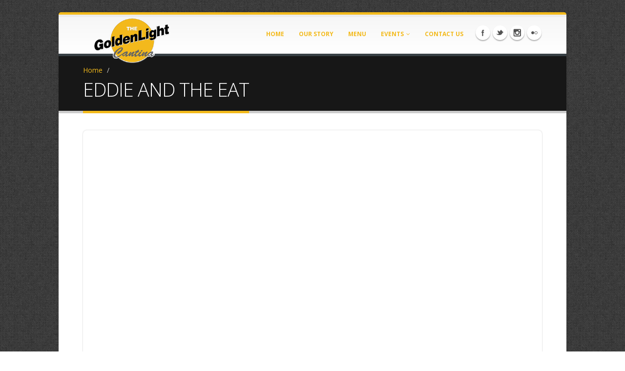

--- FILE ---
content_type: text/html; charset=utf-8
request_url: https://goldenlightcafe.com/events/eddie-and-eat
body_size: 7063
content:
<!DOCTYPE html>
<!--[if lt IE 7]> <html class="ie6 ie" lang="en" dir="ltr"> <![endif]-->
<!--[if IE 7]>    <html class="ie7 ie" lang="en" dir="ltr"> <![endif]-->
<!--[if IE 8]>    <html class="ie8 ie" lang="en" dir="ltr"> <![endif]-->
<!--[if gt IE 8]> <!--> <html class="" lang="en" dir="ltr"> <!--<![endif]-->
<head>
<!--[if IE]><![endif]-->
<meta http-equiv="Content-Type" content="text/html; charset=utf-8" />
<link rel="shortcut icon" href="https://goldenlightcafe.com/sites/default/files/favicon_0.ico" type="image/vnd.microsoft.icon" />
<meta name="viewport" content="width=device-width, initial-scale=1, maximum-scale=1" />
<link href="/sites/all/themes/Porto/css/bootstrap.css" rel="stylesheet" type="text/css" media="screen" />
<link href="/sites/all/themes/Porto/css/fonts/font-awesome/css/font-awesome.css" rel="stylesheet" type="text/css" media="screen" />
<link href="/sites/all/themes/Porto/vendor/flexslider/flexslider.css" rel="stylesheet" type="text/css" media="screen" />
<link href="/sites/all/themes/Porto/vendor/prettyPhoto/css/prettyPhoto.css" rel="stylesheet" type="text/css" media="screen" />
<link href="/sites/all/themes/Porto/vendor/circle-flip-slideshow/css/component.css" rel="stylesheet" type="text/css" media="screen" />
<link href="/sites/all/themes/Porto/vendor/magnific-popup/magnific-popup.css" rel="stylesheet" type="text/css" media="screen" />
<link href="/sites/all/themes/Porto/vendor/isotope/jquery.isotope.css" rel="stylesheet" type="text/css" media="screen" />
<link href="/sites/all/themes/Porto/css/theme.css" rel="stylesheet" type="text/css" media="screen" />
<link href="/sites/all/themes/Porto/css/drupal-styles.css" rel="stylesheet" type="text/css" media="screen" />
<link href="/sites/all/themes/Porto/css/theme-elements.css" rel="stylesheet" type="text/css" media="screen" />
<link href="/sites/all/themes/Porto/css/theme-animate.css" rel="stylesheet" type="text/css" media="screen" />
<meta name="generator" content="Drupal 7 (http://drupal.org)" />
<link href="/sites/all/themes/Porto/css/theme-blog.css" rel="stylesheet" type="text/css" media="screen" />
<link href="/sites/all/themes/Porto/css/bootstrap-responsive-boxed.css" rel="stylesheet" type="text/css" media="screen" />
<link rel="canonical" href="https://goldenlightcafe.com/events/eddie-and-eat" />
<link href="/sites/all/themes/Porto/css/theme-responsive.css" rel="stylesheet" type="text/css" media="screen" />
<link rel="shortlink" href="https://goldenlightcafe.com/node/731" />
<style type='text/css'>body {background-image:url(/sites/all/themes/Porto/img/patterns/wild_oliva.png);}</style> <meta property="og:site_name" content="GoldenLight Cafe and Cantina" />
<meta property="og:type" content="article" />
<meta property="og:url" content="https://goldenlightcafe.com/events/eddie-and-eat" />
<meta property="og:title" content="EDDIE AND THE EAT" />
<meta property="og:updated_time" content="2016-05-23T20:45:30-05:00" />
<meta name="twitter:card" content="summary" />
<meta name="twitter:url" content="https://goldenlightcafe.com/events/eddie-and-eat" />
<meta name="twitter:title" content="EDDIE AND THE EAT" />
<meta property="article:published_time" content="2016-05-14T22:58:49-05:00" />
<meta property="article:modified_time" content="2016-05-23T20:45:30-05:00" />
<meta name="dcterms.title" content="EDDIE AND THE EAT" />
<meta name="dcterms.creator" content="cobbang" />
<meta name="dcterms.date" content="2016-05-14T22:58-05:00" />
<meta name="dcterms.type" content="Text" />
<meta name="dcterms.format" content="text/html" />
<meta name="dcterms.identifier" content="https://goldenlightcafe.com/events/eddie-and-eat" />
<meta name="apple-itunes-app" content="app-id=844810542">
<title>EDDIE AND THE EAT | GoldenLight Cafe and Cantina</title>
<link type="text/css" rel="stylesheet" href="/sites/default/files/advagg_css/css__EfxuRmj73VBFBqvNMbQt9pqBePWjFmbnKQlJWybsaII__QkImdQlsw7rHabGagzf49SfNRxYzaR8xjaF3hiG8VDU__nnwAkwck2KPQcOSHOn0V_plJuzQr4cRm2mfzYBugLcM.css" media="all" />
<link type="text/css" rel="stylesheet" href="/sites/default/files/advagg_css/css__2by-DYMpxWguvSil_iJflNYndVAy4s1OWd-I_XCbdfk__26M5jegESDe03jj2iRRtHz0gPMcKUj0UAZj_FMe4NHU__nnwAkwck2KPQcOSHOn0V_plJuzQr4cRm2mfzYBugLcM.css" media="all and (min-width: 980px)" />
<link type="text/css" rel="stylesheet" href="/sites/default/files/advagg_css/css__JlPfabQb5wnTMU3r2jN9PmPxGvtxYd-YAv3EyefUVtg__ILorxOwB3yTfnSU48hWgkyslgR0Rq48yTQ-S__sSeA8__nnwAkwck2KPQcOSHOn0V_plJuzQr4cRm2mfzYBugLcM.css" media="all and (min-width: 768px) and (max-width: 979px)" />
<link type="text/css" rel="stylesheet" href="/sites/default/files/advagg_css/css__V6AW5rGVdfSZTU95sRy2VQPoQSR9xWlXiZZXcJtEoAs__prWBlbpN7Jw3OO9dZ6Y7AKkksdMN-IJt4zyHInj0cEI__nnwAkwck2KPQcOSHOn0V_plJuzQr4cRm2mfzYBugLcM.css" media="all and (min-width: 481px) and (max-width: 767px)" />
<link type="text/css" rel="stylesheet" href="/sites/default/files/advagg_css/css__2hQ0WVONp8L1cmqEkG-o0i_r5WS5SMf8kV218GvRLIw__8ysGWu9UhApXEUcNFJfYnQgkaKlykAGnrKhdWbxFKP8__nnwAkwck2KPQcOSHOn0V_plJuzQr4cRm2mfzYBugLcM.css" media="all and (max-width: 480px)" />
<link type="text/css" rel="stylesheet" href="/sites/default/files/less/Q9Ko54AMD2xrIXjO9irPHiTrMttckQkUDuKDANUwI9E/sites/all/themes/Porto/css/less/skin.giAWln2Z4UwFm8girv9ZsIS8J7cawcHSpA-jXWvuqzs.css?rqg7kz" media="all" />
<script type="text/javascript" src="//code.jquery.com/jquery-1.7.2.min.js"></script>
<script type="text/javascript">
<!--//--><![CDATA[//><!--
window.jQuery || document.write("<script src='/sites/all/modules/jquery_update/replace/jquery/1.7/jquery.min.js'>\x3C/script>")
//--><!]]>
</script>
<script type="text/javascript" src="/sites/default/files/advagg_js/js__Q07vXKg0aT3PiMIThJBBBEEBM2Issa-n3cwENZUh7oo__xuPDPu7qLLUz89na4psN-p6c4eN-wQ531uvPO0pShR4__nnwAkwck2KPQcOSHOn0V_plJuzQr4cRm2mfzYBugLcM.js"></script>
<script type="text/javascript">
<!--//--><![CDATA[//><!--
(function(i,s,o,g,r,a,m){i["GoogleAnalyticsObject"]=r;i[r]=i[r]||function(){(i[r].q=i[r].q||[]).push(arguments)},i[r].l=1*new Date();a=s.createElement(o),m=s.getElementsByTagName(o)[0];a.async=1;a.src=g;m.parentNode.insertBefore(a,m)})(window,document,"script","https://www.google-analytics.com/analytics.js","ga");ga("create", "UA-47435612-1", {"cookieDomain":".goldenlightcafe.com"});ga("send", "pageview");
//--><!]]>
</script>
<script type="text/javascript" src="/sites/default/files/advagg_js/js__UswxEKz_5Up5VdHF-jL3WnIwe3RrhH-UFD8uzzNw4MQ__DBKVekWGD6iQewKkrDPr4xkF5kY6PK4LUKVVLPC4mhc__nnwAkwck2KPQcOSHOn0V_plJuzQr4cRm2mfzYBugLcM.js"></script>
<script type="text/javascript">
<!--//--><![CDATA[//><!--
jQuery.extend(Drupal.settings, {"basePath":"\/","pathPrefix":"","ajaxPageState":{"theme":"GoldenLight","theme_token":"3Kx-ElG8JTW7JwAvqBAC8HeKAkBfOOl7DSsryVyBwDM","css":{"modules\/system\/system.base.css":1,"modules\/system\/system.menus.css":1,"modules\/system\/system.messages.css":1,"modules\/system\/system.theme.css":1,"sites\/all\/modules\/date\/date_api\/date.css":1,"sites\/all\/modules\/date\/date_popup\/themes\/datepicker.1.7.css":1,"sites\/all\/modules\/date\/date_repeat_field\/date_repeat_field.css":1,"modules\/field\/theme\/field.css":1,"modules\/node\/node.css":1,"modules\/user\/user.css":1,"sites\/all\/modules\/nodeorder\/css\/nodeorder.css":1,"sites\/all\/modules\/views\/css\/views.css":1,"sites\/all\/modules\/ckeditor\/css\/ckeditor.css":1,"sites\/all\/modules\/colorbox\/styles\/default\/colorbox_style.css":1,"sites\/all\/modules\/ctools\/css\/ctools.css":1,"sites\/all\/themes\/GoldenLight\/css\/custom.css":1,"sites\/all\/themes\/GoldenLight\/css\/custom_full.css":1,"sites\/all\/themes\/GoldenLight\/css\/custom_tablet.css":1,"sites\/all\/themes\/GoldenLight\/css\/custom_mobile_landscape.css":1,"sites\/all\/themes\/GoldenLight\/css\/custom_mobile_portrait.css":1,"sites\/all\/themes\/Porto\/css\/less\/skin.less":1},"js":{"\/\/code.jquery.com\/jquery-1.7.2.min.js":1,"misc\/jquery-extend-3.4.0.js":1,"misc\/jquery.once.js":1,"misc\/drupal.js":1,"sites\/all\/modules\/boost_captcha\/boost_captcha.js":1,"sites\/all\/libraries\/colorbox\/jquery.colorbox-min.js":1,"sites\/all\/modules\/colorbox\/js\/colorbox.js":1,"sites\/all\/modules\/colorbox\/styles\/default\/colorbox_style.js":1,"sites\/all\/modules\/google_analytics\/googleanalytics.js":1,"sites\/all\/themes\/Porto\/vendor\/modernizr.js":1,"sites\/all\/themes\/Porto\/vendor\/bootstrap.js":1,"sites\/all\/themes\/Porto\/vendor\/jquery.easing.js":1,"sites\/all\/themes\/Porto\/vendor\/jquery.cookie.js":1,"sites\/all\/themes\/Porto\/includes\/twitter\/jquery.tweet.js":1,"sites\/all\/themes\/Porto\/vendor\/flexslider\/jquery.flexslider.js":1,"sites\/all\/themes\/Porto\/vendor\/circle-flip-slideshow\/js\/jquery.flipshow.js":1,"sites\/all\/themes\/Porto\/vendor\/isotope\/jquery.isotope.js":1,"sites\/all\/themes\/Porto\/vendor\/prettyPhoto\/js\/jquery.prettyPhoto.js":1,"sites\/all\/themes\/Porto\/vendor\/jflickrfeed\/jflickrfeed.js":1,"sites\/all\/themes\/Porto\/vendor\/jquery.mapmarker.js":1,"sites\/all\/themes\/Porto\/vendor\/jquery.stellar.js":1,"sites\/all\/themes\/Porto\/vendor\/jquery.gmap.js":1,"sites\/all\/themes\/Porto\/vendor\/magnific-popup\/magnific-popup.js":1,"sites\/all\/themes\/Porto\/vendor\/jquery.validate.js":1,"sites\/all\/themes\/Porto\/vendor\/jquery.appear.js":1,"sites\/all\/themes\/Porto\/js\/mobile-menu.js":1,"sites\/all\/themes\/Porto\/js\/plugins.js":1,"sites\/all\/themes\/Porto\/js\/porto.js":1}},"colorbox":{"opacity":"0.85","current":"{current} of {total}","previous":"\u00ab Prev","next":"Next \u00bb","close":"Close","maxWidth":"98%","maxHeight":"98%","fixed":true,"mobiledetect":true,"mobiledevicewidth":"480px"},"googleanalytics":{"trackOutbound":1,"trackMailto":1,"trackDownload":1,"trackDownloadExtensions":"7z|aac|arc|arj|asf|asx|avi|bin|csv|doc(x|m)?|dot(x|m)?|exe|flv|gif|gz|gzip|hqx|jar|jpe?g|js|mp(2|3|4|e?g)|mov(ie)?|msi|msp|pdf|phps|png|ppt(x|m)?|pot(x|m)?|pps(x|m)?|ppam|sld(x|m)?|thmx|qtm?|ra(m|r)?|sea|sit|tar|tgz|torrent|txt|wav|wma|wmv|wpd|xls(x|m|b)?|xlt(x|m)|xlam|xml|z|zip","trackColorbox":1,"trackDomainMode":1,"trackCrossDomains":["goldenlightcafe.com","www.goldenlightcafe.com"]}});
//--><!]]>
</script>
  
  <!-- IE Fix for HTML5 Tags -->
  <!--[if lt IE 9]>
    <script src="http://html5shiv.googlecode.com/svn/trunk/html5.js"></script>
  <![endif]-->
  
  <!--[if IE]>
		<link rel="stylesheet" href="/sites/all/themes/Porto/css/ie.css">
	<![endif]-->

	<!--[if lte IE 8]>
		<script src="/sites/all/themes/Porto/vendor/respond.js"></script>
	<![endif]-->

	<!-- Web Fonts  -->
	<link href="//fonts.googleapis.com/css?family=Open+Sans:300,400,600,700,800|Shadows+Into+Light" rel="stylesheet" type="text/css">
	<script src="//maps.google.com/maps/api/js?key=AIzaSyDYyGnyifsk9UoH3mYbDM19x7oGdAoKjSk"></script>
	
		<script type='text/javascript'>jQuery(document).ready(function ($) { $('body').addClass('boxed'); });</script>
		
		
<!-- User defined CSS --><style type='text/css'></style><!-- End user defined CSS -->  
<script type='text/javascript' src='/sites/all/themes/Porto/vendor/modernizr.js'></script>
</head>


<body class="page">
    <div class="body notfront">
        <header>
            <div class="container">
                                                                                <h1 class="logo">
                    <a href="/" title="Home" rel="home" id="logo">
                    <img src="https://goldenlightcafe.com/sites/default/files/glc_cantinalogo.png" alt="Home" />
                    </a>
                </h1>
                                                <div id="name-and-slogan" class="hidden">
                                        <h1 id="site-name" class="hidden">
                        <a href="/" title="Home" rel="home"><span>GoldenLight Cafe and Cantina</span></a>
                    </h1>
                                                        </div>
                <!-- /#name-and-slogan -->
                                <!-- /branding --> 
                <div id="header-top">
                                    </div>
                  <div class="region region-header-icons">
    <div id="block-block-22" class="block block-block">

    
  <div class="content">
    <div class="social-icons">
	<ul class="social-icons">
		<li class="facebook"><a href="https://www.facebook.com/pages/GoldenLight-Amarillo/111772635577695" target="_blank" title="Facebook">Facebook</a></li>
		<li class="twitter"><a href="http://www.twitter.com/GoldenlightAma" target="_blank" title="Twitter">Twitter</a></li>
		<li class="instagram"><a href="http://instagram.com/glcamarillo" target="_blank" title="Instagram"> Instagram </a></li>
		<li class="flickr"><a href="http://www.flickr.com/photos/117410668@N08/" target="_blank" title="Flickr"> Flickr </a></li>
	</ul>
</div>  </div>
</div>
  </div>
                <nav>
                      <div class="region region-header-menu">
    <div id="block-system-main-menu" class="block block-system block-menu">

    
  <div class="content">
    <ul class="nav nav-pills nav-main porto-nav"><li><a href="/" title="Home">Home</a></li><li><a href="/our-story" title="GoldenLight History">Our Story</a></li><li><a href="/menu" title="Our Cafe Menu">Menu</a></li><li class="dropdown"><a href="#" title="" class="nolink">Events</a><ul class="dropdown-menu porto-nav"><li><a href="/events" title="Upcoming Events">Upcoming Events</a></li><li><a href="/calendar" title="Events Calendar">Calendar</a></li><li><a href="/galleries" title="">Galleries</a></li></ul></li><li><a href="/contact-us" title="Contact Us">Contact Us</a></li></ul>  </div>
</div>
  </div>
                </nav>
            </div>
        </header>
        <div role="main" class="main">
                        <section class="page-top breadcrumb-wrap">
                <div class="container">
                                        <div class="row">
                        <div class="span12">
                            <div id="breadcrumbs"><ul class="breadcrumb"><li><a href="/">Home</a> <span class="divider">/</span></li> <li class="active"></li></ul> </div>
                        </div>
                    </div>
                                        <div class="row">
                        <div class="span12">
                            <h2>EDDIE AND THE EAT</h2>
                        </div>
                    </div>
                </div>
            </section>
                                    <div id="content" class="content full">
                <div class="container">
                    <div class="row">
                                                <div class="span12">
                                                                                                                                              <div class="region region-content">
    <div id="block-system-main" class="block block-system">

    
  <div class="content">
    <article id="node-731" class="node node-event clearfix post post-large-image blog-single-post" about="/events/eddie-and-eat" typeof="sioc:Item foaf:Document">

   
		  <div class="post-image">
		    <div class="event-media" style="position:relative;">
								    <img style="display:block;width:100%;height:auto;" src="/sites/all/themes/GoldenLight/img/16x9_mask.png"/>
								<div class="field field-name-field-event-media field-type-file field-label-hidden"><div class="field-items"><div class="field-item even"><div id="file-543--2" class="file file-video file-video-youtube">

        <h2 class="element-invisible"><a href="/file/543">Eddie and The Eat- Lone Traveler&#039;s Lament</a></h2>
    
  
  <div class="content">
    <div class="media-youtube-video media-youtube-2">
  <iframe class="media-youtube-player" width="640" height="390" title="Eddie and The Eat- Lone Traveler&#039;s Lament" src="https://www.youtube.com/embed/GatpVJpicGo?wmode=opaque&controls=0" name="Eddie and The Eat- Lone Traveler&#039;s Lament" frameborder="0" allowfullscreen>Video of Eddie and The Eat- Lone Traveler&amp;#039;s Lament</iframe>
</div>
  </div>

  
</div>
</div></div></div>		     </div>
		  </div>
    
	<div class="post-date">
				<span class="day">17</span>
		<span class="month">Jun</span>
	</div>
	
	<div class="post-content">
	  <div class="article_content">
	    	  </div>
	  
	  	  <div class="post-block post-share">
			<h3><i class="icon-share"></i>Share this post</h3>

			<!-- AddThis Button BEGIN -->
			<div class="addthis_toolbox addthis_default_style ">
				<a class="addthis_button_facebook_like" fb:like:layout="button_count"></a>
				<a class="addthis_button_tweet"></a>
				<a class="addthis_button_pinterest_pinit"></a>
				<a class="addthis_counter addthis_pill_style"></a>
			</div>
			<script type="text/javascript" src="//s7.addthis.com/js/300/addthis_widget.js#pubid=xa-50faf75173aadc53"></script>
			<!-- AddThis Button END -->

		</div>
		  
  
	</div>

</article>
<!-- /node -->  </div>
</div>
  </div>
                        </div>
                                            </div>
                </div>
            </div>
            <div class="container">
                <div class="row">
                    <div class="span8 well">
                                            </div>
                    <div class="span4">
                                            </div>
                </div>
            </div>
                    </div>
        <footer>
            <div class="container">
                <div class="row">
                    <div class="footer-ribon">
                        <span>Get in Touch</span>
                    </div>
                    <div class="span4">
                                                  <div class="region region-footer-1">
    <div id="block-block-34" class="block block-block">

    
  <div class="content">
    <a class="twitter-timeline" href="https://twitter.com/GoldenlightAma" data-widget-id="379441698759131136" data-chrome="nofooter noborders transparent noscrollbar noborder" data-tweet-limit="3" width="100%" height="auto">Tweets by @GoldenlightAma</a> <script>!function(d,s,id){var js,fjs=d.getElementsByTagName(s)[0],p=/^http:/.test(d.location)?'http':'https';if(!d.getElementById(id)){js=d.createElement(s);js.id=id;js.src=p+"://platform.twitter.com/widgets.js";fjs.parentNode.insertBefore(js,fjs);}}(document,"script","twitter-wjs");</script>  </div>
</div>
  </div>
                                            </div>
                    <div class="span4">
                                                                                            </div>
                    <div class="span4">
                                                  <div class="region region-footer-3">
    <div id="block-block-12" class="block block-block">

    <h2>Contact Us</h2>
  
  <div class="content">
    <ul>
	<li><strong>Address:</strong> 2906 SW 6th Ave Amarillo, TX 79106</li>
	<li><strong>Phone:</strong> (806) 374-9237</li>
	<li><strong>Message:</strong> <a href="/contact-us#content" name="Contact Form">Contact Form</a></li>
</ul>
  </div>
</div>
<div id="block-block-13" class="block block-block">

    
  <div class="content">
    <br/>
<div class="social-icons" style="text-align:center;">
	<ul class="social-icons">
		<li class="facebook"><a href="https://www.facebook.com/pages/GoldenLight-Amarillo/111772635577695" target="_blank" data-placement="bottom" rel="tooltip" title="" data-original-title="Facebook">Facebook</a></li>
		<li class="twitter"><a href="http://www.twitter.com/GoldenlightAma" target="_blank" data-placement="bottom" rel="tooltip" title="" data-original-title="Twitter">Twitter</a></li>
		<li class="instagram"><a href="http://instagram.com/glcamarillo" target="_blank" data-placement="bottom" rel="tooltip" title="" data-original-title="Instagram"> Instagram </a></li>
		<li class="flickr"><a href="http://www.flickr.com/photos/117410668@N08/" target="_blank" data-placement="bottom" rel="tooltip" title="" data-original-title="Flickr"> Flickr </a></li>
	</ul>
</div>   </div>
</div>
  </div>
                                            </div>
                </div>
            </div>
            <div class="footer-copyright">
                <div class="container">
                    <div class="row">
                        <div class="span6">
                                                          <div class="region region-footer-bottom-left">
    <div id="block-block-14" class="block block-block">

    
  <div class="content">
    <p>© Copyright 2019 by GoldenLight Cantina. All Rights Reserved.</p>
  </div>
</div>
  </div>
                                                    </div>
                        <div class="span6">
                                                          <div class="region region-footer-bottom-right">
    <div id="block-block-15" class="block block-block">

    
  <div class="content">
    <nav id="sub-menu">
	<ul>
		<li><a href="/">Home</a></li>
		<li><a href="/our-story">About</a></li>
		<li><a href="/sitemap">Sitemap</a></li>
		<li><a href="/contact-us">Contact</a></li>
	</ul>
</nav>  </div>
</div>
  </div>
                                                    </div>
                    </div>
                </div>
            </div>
        </footer>
    </div>
</body>

</html>

--- FILE ---
content_type: text/plain
request_url: https://www.google-analytics.com/j/collect?v=1&_v=j102&a=1608156865&t=pageview&_s=1&dl=https%3A%2F%2Fgoldenlightcafe.com%2Fevents%2Feddie-and-eat&ul=en-us%40posix&dt=EDDIE%20AND%20THE%20EAT%20%7C%20GoldenLight%20Cafe%20and%20Cantina&sr=1280x720&vp=1280x720&_u=IEBAAAABAAAAACAAI~&jid=1624593333&gjid=1186337011&cid=1577332237.1769864294&tid=UA-47435612-1&_gid=1628891545.1769864294&_r=1&_slc=1&z=1269928899
body_size: -452
content:
2,cG-2VQTVW67NM